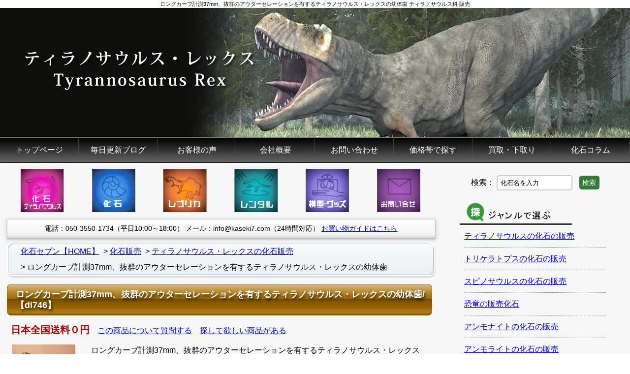

--- FILE ---
content_type: text/html
request_url: https://www.kaseki7.com/items_fossil/di/746.html
body_size: 12819
content:
<!doctype html>
<!--[if lt IE 7]> <html class="ie6 oldie"> <![endif]-->
<!--[if IE 7]>    <html class="ie7 oldie"> <![endif]-->
<!--[if IE 8]>    <html class="ie8 oldie"> <![endif]-->
<!--[if gt IE 8]><!-->
<html lang="ja"><!-- InstanceBegin template="/Templates/fossil.dwt" codeOutsideHTMLIsLocked="false" -->
<head>
<!-- Google tag (gtag.js) -->
<script async src="https://www.googletagmanager.com/gtag/js?id=G-DT2HLG4LJG"></script>
<script>
  window.dataLayer = window.dataLayer || [];
  function gtag(){dataLayer.push(arguments);}
  gtag('js', new Date());

  gtag('config', 'G-DT2HLG4LJG');
</script>
<meta charset="utf-8">
<meta name="viewport" content="width=device-width, initial-scale=1">
<!-- InstanceBeginEditable name="doctitle" -->
<title>ロングカーブ計測37mm、抜群のアウターセレーションを有するティラノサウルス・レックスの幼体歯 ティラノサウルス科 販売</title>
<meta name="keywords" content="ロングカーブ計測37mm、抜群のアウターセレーションを有するティラノサウルス・レックスの幼体歯,ティラノサウルス科,販売" />
<meta name="description" content="「ロングカーブ計測37mm、抜群のアウターセレーションを有するティラノサウルス・レックスの幼体歯」を販売しています。" />
<meta property="og:image" content="https://www.kaseki7.com/member/img/1409994260_1.webp" />
<!-- InstanceEndEditable -->
<link rel="stylesheet" type="text/css" href="/response_new/css/reset.css">
<link rel="stylesheet" type="text/css" href="/response_new/css/common.css">
<link rel="stylesheet" type="text/css" href="/response_new/css/midashi.css">
<link rel="stylesheet" type="text/css" href="/response_new/css/global_menu.css">
<link rel="stylesheet" type="text/css" href="/response_new/css/table.css">
<link rel="stylesheet" type="text/css" href="/response_new/css/list.css">
<link rel="stylesheet" type="text/css" href="/response_new/css/grade.css">
<!-- InstanceBeginEditable name="head" -->
<link rel="stylesheet" type="text/css" href="/response_new/css/pankuzu.css">
<link rel="stylesheet" type="text/css" href="/response_new/css/shouhin3.css">
<link rel="stylesheet" type="text/css" href="/response_new/css/voice.css">
<script type="application/ld+json">
{
  "@context": "http://schema.org/",
  "@type": "Product",
  "url": "https://www.kaseki7.com/items_fossil/di/746.html",
  "name": "ロングカーブ計測37mm、抜群のアウターセレーションを有するティラノサウルス・レックスの幼体歯",
  "image": [
		"/member/img/1409994260_1.jpg",
"/member/img/1409994260_2.jpg",
"/member/img/1409994260_3.jpg",
"/member/img/1409994260_4.jpg",
"/member/img/1409994260_5.jpg",
"/member/img/1409994260_6.jpg",
"/member/img/1409994260_7.jpg",
"/member/img/1409994260_8.jpg",
"/member/img/1409994260_9.jpg",
"/member/img/1409994260_10.jpg",
"/member/img/1409994260_11.jpg"

   ],
   "brand": {
    "@type": "Brand",
    "name": "kaseki7"
  },
  "offers": {
   "@type": "Offer",
   "priceCurrency": "JPY",
   "price": "98000",
   "itemCondition": "http://schema.org/NewCondition",
   "availability": "https://schema.org/OutOfStock",
   "seller": {
      "@type": "Organization",
      "name": "kaseki7"
    }
  },
  "description":"ロングカーブ計測37mm、抜群のアウターセレーションを有するティラノサウルス・レックスの幼体歯。自然物ゆえ一点物です。産地はアメリカ・ヘルクリーク累層です。こちらはすでに売却済みです。",
  "id": "di746", 
  "sku": "di746"
}
</script>
<!-- InstanceEndEditable -->
</head>
<body>
<div id="h1_wrapper">
  <div class="gridContainer clearfix">
    <div id="h1_space">
      <h1><!-- InstanceBeginEditable name="h1" -->ロングカーブ計測37mm、抜群のアウターセレーションを有するティラノサウルス・レックスの幼体歯 ティラノサウルス科 販売<!-- InstanceEndEditable --></h1>
    </div>
    <!--end_h1_space--> 
  </div>
  <!--end_gridContainer clearfix--> 
</div>
<!--end_h1_wrapper-->

<div id="header">
  <div class="gridContainer clearfix">
    <div id="head_banner" class="grade_black">
      <div id="index_r2_c1"><img src="/temp_n/image/topbanner/header_trex.webp" width="1280" height="263" style="max-width:1280px;width:100%;height:auto;aspect-ratio:1280/263" alt="画像"></div>
    </div>
    <!--end_head_banner-->
    <div id="global_menu_accordion">
      <input type="checkbox" name="spBtn" id ="spBtn">
      <label for="spBtn" id="spBtnLbl">
      <div id="bar_box">
        <div id="bar1"></div><div id="bar2"></div><div id="bar3"></div>
      </div>
      </label>
      <ul id="MenuBar1" class="MenuBarHorizontal">
        <li><a href="/">トップページ</a> </li>
        <li><a href="/blog" class="MenuBarItemSubmenu">毎日更新ブログ</a></li>
        <li><a href="/voice.html">お客様の声</a></li>
        <li><a href="/company.html" class="MenuBarItemSubmenu">会社概要</a>
          <ul>
            <li><a href="/navi/index.html">初めての方に</a></li>
            <li><a href="/guide.html">お買い物ガイド</a></li>
            <li><a href="/navi/highgradepack.html">発送・梱包</a></li>
            <li><a href="/wrap.html">ラッピングサービス</a></li>
            <li><a href="/tokutei.html">特定商取引法</a></li>
            <li><a href="/invoice.html">インボイス登録番号</a></li>
          </ul>
        </li>
        <li><a href="/cgi_inquiry/02.html" class="MenuBarItemSubmenu">お問い合わせ</a>
          <ul>
            <li><a href="/cart/mart.cgi" target="_blank" rel="noopener">買い物カゴの中を見る</a></li>
          </ul>
        </li>
        <li><a href="/items_fossil/price_u10k.html">価格帯で探す</a>
          <ul>
            <li><a href="/items_fossil/price_u10k.html">１万円以下</a></li>
            <li><a href="/items_fossil/price_u30k.html">１から３万円以下</a></li>
            <li><a href="/items_fossil/price_u50k.html">３から５万円以下</a></li>
            <li><a href="/items_fossil/price_u100k.html">５から１０万円以下</a></li>
            <li><a href="/items_fossil/price_o100k.html">１０万円以上</a></li>
            <li><a href="/items_fossil/price_inquery.html">価格問い合せ</a></li>
            <li><a href="/items_fossil/nego.html">価格を相談できる商品</a></li>
          </ul>
        </li>
        <li><a href="/shitadori_na.html">買取・下取り</a> </li>
        <li><a href="/z_column/index.html" class="MenuBarItemSubmenu">化石コラム</a>
          <ul>
            <li><a href="http://www.kaseki7.info" target="_blank" rel="noopener">古生物なんでも塾</a></li>
            <li><a href="http://www.dd-lib.net" target="_blank" rel="noopener">恐竜図鑑</a></li>
          </ul>
        </li>
      </ul>
    </div>
    <!--global_menu_accordion--> 
  </div>
  <!--end_gridContainer clearfix--> 
</div>
<!--header-->

<div id="under_middle" class="grade_silver_03">
<div class="gridContainer clearfix">
    <div id="middle" class="grade_silver_02">
      <div id="main_contents">
        <div class="box grade_silver_02">
          <div id="buttons"> <a href="/cgi_trex/index.html"><img src="/response/img/b1.webp" width="88" height="88" style="max-width:88px;width:100%;height:auto;aspect-ratio:88/88" alt="化石ティラノサウルス"></a> <a href="/items_fossil/index.html"><img src="/response/img/b2.webp" width="88" height="88" style="max-width:88px;width:100%;height:auto;aspect-ratio:88/88" alt="化石" ></a> <a href="/items_fossil/re/index.html"><img src="/response/img/b3.webp" width="89" height="88" style="max-width:89px;width:100%;height:auto;aspect-ratio:89/88" alt="レプリカ" id="89"></a> <a href="https://www.kaseki7-power.com/" target="_blank" rel="noopener"><img src="/response/img/b4.webp" width="89" height="88" style="max-width:89px;width:100%;height:auto;aspect-ratio:89/88" alt="恐竜　レンタル"></a> <a href="/items_fossil/goods/index.html"><img src="/response/img/b5.webp" width="88" height="88" style="max-width:88px;width:100%;height:auto;aspect-ratio:88/88" alt="模型・グッズ" ></a> <a href="/cgi_inquiry/02.html"><img src="/response/img/b6.webp" width="88" height="88" style="max-width:88px;width:100%;height:auto;aspect-ratio:88/88" alt="お問い合わせ" class="lastone" ></a> </div>
          <!--end_buttons-->
          <div id="tel_mail" class="grade_silver grade_ds">
              <span class="tel">電話：050-3550-1734（平日10:00～18:00）</span>
              <span class="mail">メール：info@kaseki7.com（24時間対応）</span>
              <span class="guide"><a href="/guide.html">お買い物ガイドはこちら</a></span>
          </div>
          <div id="contents">
            <div class="contents_wrapper">
              <form name="search" class="search_form_sp" method="post" action="/shouhin/search.cgi">
				<label for="inputword1">検索：</label>
                <input type="text" name="word" class="word" id="inputword1" value="化石名を入力" onFocus='this.value="";'>
                <input type="submit" name="mode" class="mode" value="検索" id="search_word1">
                <label for="search_word1" class="labelSearchButton">検索</label>
              </form>
              <!-- InstanceBeginEditable name="dino_contents" -->
              <div id="pankuzu"><ul itemscope itemtype="https://schema.org/BreadcrumbList">
			<li itemprop="itemListElement" itemscope itemtype="https://schema.org/ListItem">
			<a href="/" itemprop="item">
			<span itemprop="name">化石セブン【HOME】</span>
			</a>
			<meta itemprop="position" content="1" />
			</li>

			<li itemprop="itemListElement" itemscope itemtype="https://schema.org/ListItem">
			<a href="/items_fossil/index.html" itemprop="item">
			<span itemprop="name">化石販売</span>
			</a>
			<meta itemprop="position" content="2" />
			</li>

			<li itemprop="itemListElement" itemscope itemtype="https://schema.org/ListItem">
			<a href="/cgi_trex/index.html" itemprop="item">
<span itemprop="name">ティラノサウルス・レックスの化石販売</span>
</a>
			<meta itemprop="position" content="3" />
			</li>

		<li itemprop="itemListElement" itemscope itemtype="https://schema.org/ListItem">
		<span itemprop="name">ロングカーブ計測37mm、抜群のアウターセレーションを有するティラノサウルス・レックスの幼体歯</span>
		<meta itemprop="position" content="4" />
		</li>
		</ul></div>
              

<div class="item_inst_box">
  <h2 itemprop="name">ロングカーブ計測37mm、抜群のアウターセレーションを有するティラノサウルス・レックスの幼体歯/【di746】</h2>
  <div class="info_line">
    <p><strong>日本全国送料０円</strong>　<a href="/cgi_inquiry/02.html" target="_blank">この商品について質問する</a>　<a href="/cgi_search/01.html">探して欲しい商品がある</a></p>
  </div><!--end_info_line-->

  <div class="image_inst">
    <div class="thumbnail">
          <img src="/member/img/1409994260_s2.webp" width="150" height="196" style="max-width:150px;width:100%;height:auto;aspect-ratio:150/196" alt="" class="item_sumnail">
    </div><!--thumbnail-->
	
    <div class="my_inst">
          <p>ロングカーブ計測37mm、抜群のアウターセレーションを有するティラノサウルス・レックスの幼体歯/中生代白亜紀（1億3500万 -- 6600万年前）【di746】</p>
          <p><a href="/navi/creditcard_bonus_payment.html"><img src="/temp_n/image/pricezone/index_r6_c6.gif" width="550" height="37" style="max-width:550px;width:100%;height:auto;aspect-ratio:550/37" alt="クレジットカードのボーナス払いが可能に。"></a></p>
    </div><!--my_inst-->
  </div><!--image_inst-->

  <div class="price_etc"><p><strong>SOLD OUT 売却済み</strong>　|　<a href="/s" target="_blank">スマホ向けサイトのトップページはこちら</a></p></div>
  <div class="sanper">この商品は売却済みとなりました。</div>
</div><!--item_inst_box-->
 
              <div class="picture_zone grade_silver_02">
				<div class="pics grade_brown grade_ds" style="text-align:center;">
					<img src="/member/img/1409994260_1.webp" width="550" height="719" style="max-width:550px;width:100%;height:auto;aspect-ratio:550/719" alt="ロングカーブ計測37mm、抜群のアウターセレーションを有するティラノサウルス・レックスの幼体歯（その1）">
					<p class="grade_silver_04">ティラノサウルス・レックスの幼体の歯化石のご紹介です。ロングカーブ計測で37mm。</p>
				</div>
				
				<div class="pics grade_brown grade_ds" style="text-align:center;">
					<img src="/member/img/1409994260_2.webp" width="550" height="659" style="max-width:550px;width:100%;height:auto;aspect-ratio:550/659" alt="ロングカーブ計測37mm、抜群のアウターセレーションを有するティラノサウルス・レックスの幼体歯（その2）">
					<p class="grade_silver_04">裏面は若干色合いが変わります。</p>
				</div>
				
				<div class="pics grade_brown grade_ds" style="text-align:center;">
					<img src="/member/img/1409994260_3.webp" width="550" height="392" style="max-width:550px;width:100%;height:auto;aspect-ratio:550/392" alt="ロングカーブ計測37mm、抜群のアウターセレーションを有するティラノサウルス・レックスの幼体歯（その3）">
					<p class="grade_silver_04">アウターカーブには美しいセレーションが！！</p>
				</div>
				
				<div class="pics grade_brown grade_ds" style="text-align:center;">
					<img src="/member/img/1409994260_4.webp" width="550" height="422" style="max-width:550px;width:100%;height:auto;aspect-ratio:550/422" alt="ロングカーブ計測37mm、抜群のアウターセレーションを有するティラノサウルス・レックスの幼体歯（その4）">
					<p class="grade_silver_04">根元にかけて自然とセレーションが消えていきます。これは摩耗して消滅したのではなく、本来の構造です。</p>
				</div>
				
				<div class="pics grade_brown grade_ds" style="text-align:center;">
					<img src="/member/img/1409994260_5.webp" width="550" height="376" style="max-width:550px;width:100%;height:auto;aspect-ratio:550/376" alt="ロングカーブ計測37mm、抜群のアウターセレーションを有するティラノサウルス・レックスの幼体歯（その5）">
					<p class="grade_silver_04">ロングカーブ37mmは思ったより大きく感じることでしょう。</p>
				</div>
				
				<div class="pics grade_brown grade_ds" style="text-align:center;">
					<img src="/member/img/1409994260_6.webp" width="550" height="371" style="max-width:550px;width:100%;height:auto;aspect-ratio:550/371" alt="ロングカーブ計測37mm、抜群のアウターセレーションを有するティラノサウルス・レックスの幼体歯（その6）">
					<p class="grade_silver_04">トップからやや下にエナメル質の剥げがありますが、概ね、素晴らしいエナメルを有しています。</p>
				</div>
				
				<div class="pics grade_brown grade_ds" style="text-align:center;">
					<img src="/member/img/1409994260_7.webp" width="550" height="377" style="max-width:550px;width:100%;height:auto;aspect-ratio:550/377" alt="ロングカーブ計測37mm、抜群のアウターセレーションを有するティラノサウルス・レックスの幼体歯（その7）">
					<p class="grade_silver_04">黒から茶に近い色。</p>
				</div>
				
				<div class="pics grade_brown grade_ds" style="text-align:center;">
					<img src="/member/img/1409994260_8.webp" width="550" height="373" style="max-width:550px;width:100%;height:auto;aspect-ratio:550/373" alt="ロングカーブ計測37mm、抜群のアウターセレーションを有するティラノサウルス・レックスの幼体歯（その8）">
					<p class="grade_silver_04">根元からトップの曲線に沿うように、エナメル質のパターンが流れていきます。</p>
				</div>
				
				<div class="pics grade_brown grade_ds" style="text-align:center;">
					<img src="/member/img/1409994260_9.webp" width="550" height="443" style="max-width:550px;width:100%;height:auto;aspect-ratio:550/443" alt="ロングカーブ計測37mm、抜群のアウターセレーションを有するティラノサウルス・レックスの幼体歯（その9）">
					<p class="grade_silver_04">アウターセレーションの見事なこと！</p>
				</div>
				
				<div class="pics grade_brown grade_ds" style="text-align:center;">
					<img src="/member/img/1409994260_10.webp" width="550" height="409" style="max-width:550px;width:100%;height:auto;aspect-ratio:550/409" alt="ロングカーブ計測37mm、抜群のアウターセレーションを有するティラノサウルス・レックスの幼体歯（その10）">
					<p class="grade_silver_04">しっかりとした厚み。迫力あります。年輪のような構造が確認できます。本来の構造です。</p>
				</div>
				
				<div class="pics grade_brown grade_ds" style="text-align:center;">
					<img src="/member/img/1409994260_11.webp" width="550" height="397" style="max-width:550px;width:100%;height:auto;aspect-ratio:550/397" alt="ロングカーブ計測37mm、抜群のアウターセレーションを有するティラノサウルス・レックスの幼体歯（その11）">
					<p class="grade_silver_04">ロングカーブ計測37mmのティラノサウルス・レックスの幼体の歯化石です。</p>
				</div>
				
				<div class="pics grade_brown grade_ds" style="text-align:center;">
					<img src="https://www.kaseki7.com/kanri/images_deco/cnnuzdwrpoqmpqccizks/pic.JPG" width="550" height="443" style="max-width:550px;width:100%;height:auto;aspect-ratio:550/443" alt="ネームカード">
				</div>
				<div class="pics grade_brown grade_ds" style="text-align:center;">
					<img src="https://www.kaseki7.com/kanri/images_deco/rpzuxtjdzwbznwoixvmd/pic.JPG" width="550" height="550" style="max-width:550px;width:100%;height:auto;aspect-ratio:550/550" alt="小ケース">
				</div>
				<div class="pics grade_brown grade_ds" style="text-align:center;">
					<img src="https://www.kaseki7.com/kanri/images_deco/eupbvwpxdcheblumyntx/pic.JPG" width="550" height="491" style="max-width:550px;width:100%;height:auto;aspect-ratio:550/491" alt="高級カード">
				</div></div> 
               
              <h2>商品スペック</h2>
	<table class="coder">
	<tr>
	<th>商品ID</th>
	<td>di746</td>
	</tr>
	<tr>
	<th>年代</th>
<td>中生代白亜紀（1億3500万 -- 6600万年前）</td>
</tr>

	<tr>
	<th>学名</th>
	<td>ロングカーブ計測37mm、抜群のアウターセレーションを有するティラノサウルス・レックスの幼体歯</td>
	</tr>
	<tr>
	<th>産地</th>
	<td><a href="/z_column/a.html" target="_blank">アメリカ・ヘルクリーク累層</a></td>
	</tr>
	<tr>
	<th>サイズ</th>
	<td>カーブ計測3.7ｃｍ</td>
	</tr>
	<tr>
	<th>商品解説</th>
	<td>ロングカーブ計測37mm、抜群のアウターセレーションを有するティラノサウルス・レックスの幼体歯</td>
	</tr>
	</table>
	<p><img class="image_era" src="/img/png/nendai/hakuaki.webp" alt="地質年代"></p>
	<p><a href="/identification.html?q=Pwc">弊社で販売している標本の種名の同定について</a></p>
	 
              
			<div id="customer_voice">
				<h2>この商品を購入されたお客様のお声</h2>
				
				<div class="voiceUnit" style="margin:1em;border-bottom-width: 1px;border-bottom-style: solid;border-bottom-color: #DDD;">
					<div style="margin-bottom:1em;font-size:17px;font-weight:bold;">初めて化石セブンさんで化石を購入しましたが、大変満足しており、今後も利用したいと思います。</div>
					<p style="margin-left:1em;">初めて化石セブンさんで化石を購入しましたが、大変満足しており、今後も利用したいと思います。当初全く別の化石を購入しようかと迷っていたのですが、化石セブンさんのサイトを拝見させていただき、子供の時からの憧れであったティラノサウルスの化石を見つけて、どうしても欲しくなりました。小さいながらも憧れのティラノサウルスの化石を手に入れることができ良い買い物が出来たと思いますし、今後も気に入った物があれば購入したいと思います。何より化石セブンさんの丁寧な梱包や迅速な配送手続きに関して信頼出来る会社であると分かり、地方に住んでいる私にとって大変有難い会社だと感じました。</p>
					
					<p style="text-align:right;">三重県／男性</p>
				</div>
			
			</div>
		
              
		<div id="unchiku">
			<h2>ティラノサウルスとは？</h2>
			<h3>白亜紀の暴君、最強の恐竜、ティラノサウルスの知られざる秘密 </h3><p>1990年に発見された通称スーが最大の化石骨格で体長１３ｍ、推定体重は６ｔです。これはアフリカ象の中でもスーパーヘビー級の固体と同等かそれ以上の体重です。</p><h3>異様に大きく、巨大な頭部骨格</h3><p>最強の恐竜といわれるティラノサウルスは、体から比べても相当に頭部骨格が大きいことが分かっています。太くて長い歯、頑丈で大きなアゴを使い、獲物の肉を食いちぎり、噛み砕くように進化したのでしょう。これは他の獣脚類であるスピノサウルス、アロサウルス、アルバートサウルス、ディロング、タルボサウルス等と比べても、言えることです。</p><h3>異様に小さい前肢</h3><p>体はがっちりと巨大で、それにふさわしい後肢とかぎ爪を持っていましたが、それに比べて前肢は極端に小さいことで有名です。前肢は基本的に仮に使用していなかったのかもしれません。前肢の用途についてはさまざまな説があります。面白い説としては起き上がるときに補助的に使用した、というものがあります。</p><h3>巨体を支える合理的な肢先の構造</h3><p>１ｍ近く巨大な足の甲から爪にかけての構造は非常に合理的に出来ており、６ｔにも及ぶ現生の巨像をはるかに超える体重をしっかりと受け止めることができました。研究者によれば、この肢の甲に構造には体重を支える特別な構造をしていたことが分かっています。</p><p>巨大な後肢は、他の獣脚類の中でも最も比率が大きいことが分かっています。巨大な頭と巨大な肢で特徴付けられるのがティラノサウルスであるといえます。</p><p><img src="/img_items/fossil/di/common06.webp" width="425" height="318" style="max-width:425px;width:100%;height:auto;aspect-ratio:425/318" alt="ティラノサウルス化石をお探しなら化石セブン"></p><h3>ティラノサウルスの眼</h3><p>ティラノサウルスの眼は現生の肉食動物のライオンやトラと同様、前方を見据える形についていました。これはティラノサウルスは外敵が少ないハンターであったことをあらわしています。草食動物のように常に周りからの攻撃に配慮する必要がある動物の眼は左右が離れて付いています。</p><h3>ティラノサウルスの嗅覚</h3><p>ティラノサウルスの嗅覚は非常に発達していたと考えられています。わずかな血のにおいも見逃さなないハンターの鼻です。</p><p><img src="/img/top/188.webp" width="450" height="301" style="max-width:450px;width:100%;height:auto;aspect-ratio:450/301" alt="ティラノサウルス、全身骨格"></p><p>  <em>画像「tyrannosaurus」『フリー百科事典ウィキペディア日本語版』。URL:http://ja.wikipedia.or</em>g</p><p>シカゴのフィールド博物館</p><h3>ティラノサウルスの歯</h3><p>ティラノサウルスの歯は非常に太く長いのが特徴です。他の獣脚類に比べてもその特徴は明確で、切り裂くというよりは噛み砕くのに適していました。歯根（歯額の中に埋まっている部分）も非常に長かったという事実がよりこの特性を裏付けています。歯茎より上、つまり見えている部分が７－８ｃｍにも関わらず、歯茎に埋まっている部分が２２－２３ｃｍという化石が実際に発見されています。</p><h3>ティラノサウルスには羽毛があった？</h3><p>一部の研究者によれば、ティラノサウルスは羽毛で覆われていた、という説があります。寒暖の激しい期間を乗り切るために、体を温めるために羽を持っていたというのです。また、他の説では子供のころに羽毛があったとしても、大人になれば体温が高くなることが考えられ、完全になくなっていたのではないか、というものがあります。そもそも、この羽毛論の発端は、同じ獣脚類であるコエロフィシスやディロングの羽毛の痕跡付き化石が発見されたことにあります。コエロフィシスやディロング（ファイナルファンタジーのチョコボにそっくり）はかなり小さい恐竜であることから体温を失いやすく、羽毛をまとっていたのかもしれません。そうであれば少なくともティラノサウルスの子供には羽毛が存在した可能性はあります。</p><h3>ティラノサウルスの寿命は何歳？</h3><p>前述の巨大化石、「ス－」を調べると、年齢は28歳であることが分かりました（骨の状態で判断が可能）。また、化石を詳しく調べると、かなり痛んだ骨であることが分かり、寿命が近いのではないかと考えられました。従いまして、ティラノサウルスの寿命は30歳前後だと推測されています。ティラノサウルスは20歳くらいまで成長し、その後、徐々に老化していきました。5歳以下の若いティラノサウルスは必ずしも最強とは言えなかったようです。</p><p><img src="/img_items/fossil/di/common05.webp" width="425" height="282" style="max-width:425px;width:100%;height:auto;aspect-ratio:425/282" alt="ティラノサウルス・レックス頭部骨格"></p><h3>ティラノサウルスは脚が速い？遅い？</h3><p>ティラノサウルスはどのくらいの速度で走ることが出来たのでしょうか。一部の研究者は時速60kmで走ることができたと主張しましたが、現在では、骨や体のバランスなどから時速30kmにも満たない速度だったと考えられています。この点からトリケラトプス。エドモントサウルスのような比較的鈍足の草食恐竜を身を潜めて待ち伏せして狩をしたのではないかと考えられます（実際にトリケラトプスの化石からティラノサウルスの噛み跡が発見されています）。またワニなども狩りの対象になったと考えられています。</p><h3>ティラノサウルスの狩りは単独行動？それとも集団行動？</h3><p>ティラノサウルスと同じ北米の大型獣脚類のアルバートサウルスが大人と子供の化石が同箇所で発見されたことから、獣脚類といえど、集団で狩りをしていたことが明らかになりました。このことから、ティラノサウルスもその可能性があるのではないか、と考えられています。</p><h3> 死肉もあさった？</h3><p>ティラノサウルスの嗅覚は非常に敏感であることから、死体のにおいをかぎつけることは容易であったと考えられます。その為、死肉をあさることも決して珍しくなかったでしょう。</p><h3> ティラノサウルスの起源はアジアにある</h3><p>恐竜コレクターの永遠のアイドル、ティラノサウルスにも同じタイプの仲間が世界各地に沢山いました。ここで簡単に紹介しましょう。</p><h3>我々日本人にとってうれしい？事実</h3><p>ティラノサウルス類は実はアジアから生まれました。ティラノサウルスの仲間は中生代の白亜紀になってアジアに現れました。この頃のティラノサウルスの祖先は非常に小さく、体長３ｍにも満たないものでした。彼らが当時、アジアとつながっていた北米へと渡り白亜紀後期にあの超巨大獣脚類のティラノサウルスが現れることになったのは意外と知られていません。さて、そのアジアで生まれた祖先をご紹介します。</p><p><strong>シャンシャノサウルス　体長　３ｍ　白亜紀後期　中国</strong></p><p>さてなぜシャンシャノサウルスはティラノサウルスの仲間と判明したのでしょうか。それは、ティラノサウルス類に共通の特徴が存在したからです。</p><h3>ティラノサウルス類共通の特徴</h3><p>頭部骨格の眼の後ろの部分がBの字をしている左右の鼻の骨が結合し、強固になっている</p><p>この特徴を持った恐竜が世界各地で見つかり、ティラノサウルスの仲間であると考えられています。当時世界はアフリカを除いて陸続きであったことから、アジアから北米に大きく移動していきました。移動するたびに体を大きく、白亜紀後期それも隕石衝突の直前に最も巨大化します。それが皆さんがよく知るティラノサウルス・レックスなのです。</p><div class="junjo">  <p>モンゴルアリオラムス　体長　５ｍ</p><p>タルボサウルス　体長　９ｍ</p><p>アレクトロサウルス　体長　５ｍ</p><p>北米　アウブリソドン体長　３ｍ</p><p>ダスプレトサウルス　体長１０ｍ</p><p>アルバートサウルス　１０ｍ</p><p>ゴルゴサウルス　９ｍ</p></div><p>実は日本にもティラノサウルスの仲間がいたといわれています。つまり、前述の特徴をもった恐竜の化石が発見されました。石川県白山市でただ1本の歯が発見されています。</p><h3>ティラノサウルスとスピノサウルス、いったいどっちが強いのか？</h3>                      <p><a href="/z_column/rex_spino.html"><img src="/z_column/img/rex_spino/banner.webp" width="550" height="125" style="max-width:550px;width:100%;height:auto;aspect-ratio:550/125" alt="ティラノサウルスＶＳスピノサウルス"></a></p>                      <h3>ティラノサウルス科最強の証、D型歯の秘密</h3>                      <p><a href="/z_column/d_shape.html"><img src="/z_column/img/d_shape/banner.webp" width="550" height="125" style="max-width:550px;width:100%;height:auto;aspect-ratio:550/125" alt="ティラノサウルス科のみに観察されるD型歯とは？"></a></p>                      <h3>ティラノサウルスの頭部はどれくらい大きかったの？</h3>                    <p><a href="/z_column/rexHeadHikaku.html"><br>  人間の男性と比較！あなたは大きいと感じますか？それとも・・・。</a></p><p><a href="/z_column/rexHeadHikaku.html"><img src="/img/jpg/rexHead.webp" width="550" height="100" style="max-width:550px;width:100%;height:auto;aspect-ratio:550/100" alt="ティラノサウルスの頭はどれだけでかい？検証！"></a></p><h3>ティラノサウルス科最強の系譜</h3><p><a href="/z_column/tyrannosauride.html"><img src="/z_column/img/tyrannosauride/banner.webp" width="550" height="125" style="max-width:550px;width:100%;height:auto;aspect-ratio:550/125" alt="ティラノサウス科最強の系譜の秘密　バナー画像"></a></p>
		</div>
		
              <!-- InstanceEndEditable --></div>
            <!--end_contents_wrapper--> 
          </div>
        </div>
        <!--end_box--> 
      </div>
      <!--end_main_contents-->
      
      <div id="side_menu">
        <div class="side_menu_wrapper">
          <div class="info_text dt">
            <form name="search" class="search_form_dt" method="post" action="/shouhin/search.cgi">
				<label for="inputword2">検索：</label>
                <input type="text" name="word" class="word" id="inputword2" value="化石名を入力" onFocus='this.value="";'>
                <input type="submit" name="mode" class="mode" value="検索" id="search_word2">
                <label for="search_word2" class="labelSearchButton">検索</label>
            </form>
          </div>
          <div class="info_text">
            <h3><img src="/response/img/junle.webp" width="228" height="46" style="max-width:228px;width:100%;height:auto;aspect-ratio:228/46" alt="ジャンルで選ぶ"></h3>
            <p><a href="/cgi_trex/index.html">ティラノサウルスの化石の販売</a></p>
            <p><a href="/cgi_tri/index.html">トリケラトプスの化石の販売</a></p>
                        <p><a href="/items_fossil/din/Spinosaurus.html">スピノサウルスの化石の販売</a></p><p><a href="/items_fossil/di/index.html">恐竜の販売化石</a></p>
            <p><a href="/items_fossil/an/index.html">アンモナイトの化石の販売</a></p>
            <p><a href="/items_fossil/al/index.html">アンモライトの化石の販売</a></p>
            <p><a href="/items_fossil/tr/index.html">三葉虫の化石の販売</a></p>
            <p><a href="/items_fossil/sea_monsters.html">海のモンスターの化石の販売</a></p>
            <p><a href="/items_fossil/shn/megalodon.html">メガロドンの歯の化石の販売</a></p>
            <p><a href="/sysonsale_fish.html">魚の化石の販売</a></p>
            <p><a href="/items_fossil/ot/index.html">その他の化石の販売</a></p>
            <p><a href="/items_mineral/index.html">鉱物の販売</a></p>
            <p><a href="/items_meteorite/index.html">隕石の販売</a></p>
            <p><a href="/items_fossil/goods/index.html">教育用化石・グッズ・プレゼントの販売</a></p>
            <p><a href="/items_fossil/re/index.html">精巧レプリカの販売</a></p>
            <p><a href="/items_fossil/index.html">販売している化石・商品を全部見る</a></p>
          </div>
          <!--end_info_text-->
          
          <div class="info_text">
            <h3><img src="/response/img/new_info.webp" width="228" height="47" style="max-width:228px;width:100%;height:auto;aspect-ratio:228/47" alt="最新情報"></h3>
				<p><a href="/blog">ブログ</a></p>
          </div>
          <!--end_info_text-->
          
          <div class="info_text">
            <h3><img src="/response/img/c_voice.webp" width="228" height="49" style="max-width:228px;width:100%;height:auto;aspect-ratio:228/49" alt="お客様の声"></h3>
            <p><a href="/voice.html">最新のお客様の声はこちら</a></p>
            <p><a href="/voice_2.html">お客様の声ページ２</a></p>
            <p><a href="/voice_3.html">お客様の声ページ３</a></p>
            <p><a href="/voice_4.html">お客様の声ページ４</a></p>
            <p><a href="/voice_5.html">お客様の声ページ５</a></p>
          </div>
          <!--end_info_text-->
          
          <div class="notable_box">
            <div class="box blackbox">
              <div class="box_title grade_black_02">注目のコンテンツ</div>
              <a href="/items_fossil/re/index.html"><img src="/img/gif/replica.webp" width="160" height="70" style="max-width:160px;width:100%;height:auto;aspect-ratio:160/70" alt="精巧レプリカ販売"></a><br>
              <a href="/items_fossil/ed/index.html"><img src="/img/gif/figure.webp" width="160" height="70" style="max-width:160px;width:100%;height:auto;aspect-ratio:160/70" alt="恐竜のフィギュア"></a><br>
              <a href="/items_fossil/ed/001.html"><img src="/img/gif/entrance.webp" width="160" height="70" style="max-width:160px;width:100%;height:auto;aspect-ratio:160/70" alt="プレゼントにおすすめ！化石15個セット"></a><br>
              <a href="/s" target="_blank" rel="noopener"><img src="/img/jpg/smp.webp" width="160" height="64" style="max-width:160px;width:100%;height:auto;aspect-ratio:160/64" alt="化石セブンのスマートフォンサイト"></a><br>
              <a href="/blog"><img src="/img/jpg/newBanner.webp" width="160" height="64" style="max-width:160px;width:100%;height:auto;aspect-ratio:160/64" alt="化石セブンの最新情報はこちらから"></a><br>
              <a href="/sysonsale_meteorite.html"><img src="/img/gif/inseki.webp" width="160" height="70" style="max-width:160px;width:100%;height:auto;aspect-ratio:160/70" alt="隕石販売"></a><br>
              <a href="/sysonsale_rainbow.html"><img src="/img/gif/london.webp" width="160" height="70" style="max-width:160px;width:100%;height:auto;aspect-ratio:160/70" alt="イギリス産虹色アンモナイトを"></a><br>
              <a href="/sysonsale_trilobite.html"><img src="/img/jpg/_2011_tri_mini_banner.webp" width="160" height="70" style="max-width:160px;width:100%;height:auto;aspect-ratio:160/70" alt="一級品三葉虫"></a><br>
              <a href="/items_fossil/nego.html"><img src="/img/jpg/nego/nego160.webp" width="160" height="67" style="max-width:160px;width:100%;height:auto;aspect-ratio:160/67" alt="交渉可能商品"></a><br>
              <a href="/wrap.html"><img src="/img/jpg/wrap/miniBanner.webp" width="160" height="70" style="max-width:160px;width:100%;height:auto;aspect-ratio:160/70" alt="無料ラッピング"></a><br>
              <a href="/amberbible/index.html" target="_blank" rel="noopener"><img src="/img/jpg/mini_amber.webp" width="160" height="70" style="max-width:160px;width:100%;height:auto;aspect-ratio:160/70" alt="10分で分かるコレクターのための琥珀バイブル"></a><br>
              <a href="/shitadori_na.html"><img src="/img/jpg/shitadori160.webp" width="160" height="70" style="max-width:160px;width:100%;height:auto;aspect-ratio:160/70" alt="買取り・下取りで化石を安くゲットしよう！！"></a> </div>
          </div>
          <div class="info_text">
            <h3><img src="/response/img/mm.webp" width="228" height="46" style="max-width:228px;width:100%;height:auto;aspect-ratio:228/46" alt="お得なメルマガ"></h3>
            <p><a href="/magazine.html">毎週お届け、お得なメルマガに登録</a></p>
            <p><a href="/00archive/index.html">過去のメルマガの内容を見る</a></p>
          </div>
          <!--end_info_text-->
          
          <div class="info_text">
            <h3><img src="/response/img/company.webp" width="228" height="49" style="max-width:228px;width:100%;height:auto;aspect-ratio:228/49" alt="会社概要"></h3>
            <p><a href="/voice.html">お客様の声、更新中！</a></p>
            <p><a href="/z_column/index.html">化石・恐竜関連コラム、更新中！</a></p>
            <p><a href="/navi/highgradepack.html">化石販売店ならではの梱包のこだわり</a></p>
            <p><a href="/navi/kodawari.html">化石販売店としてのこだわり</a></p>
            <p><a href="/company.html">会社概要</a></p>
          </div>
          <!--end_info_text-->
          
          <div class="notable_box">
            <div class="box blackbox">
              <div class="box_title grade_black_02">注目のコンテンツ</div>
              <div id="leftbanner2"><img src="/img/gif/wakaba03.webp" width="160" height="70" style="max-width:160px;width:100%;height:auto;aspect-ratio:160/70" alt="化石セブン"><br>
                <a href="/tell.html"><img src="/img_new/temp/016.webp" width="160" height="70" style="max-width:160px;width:100%;height:auto;aspect-ratio:160/70" alt="化石のプレミアム情報"></a><br>
                <a href="https://www.kaseki7-power.com/" target="_blank" rel="noopener"><img src="/img_new/temp/018.webp" width="160" height="70" style="max-width:160px;width:100%;height:auto;aspect-ratio:160/70" alt="恐竜　化石　イベント　レンタル"></a><br>
                <a href="/cgi/event.html"><img src="/img_new/temp/017.webp" width="160" height="120" style="max-width:160px;width:100%;height:auto;aspect-ratio:160/120" alt="3d 恐竜"></a><br>
                <a href="/items_fossil/ed/index.html"><img src="/img/gif/entrance.webp" width="160" height="70" style="max-width:160px;width:100%;height:auto;aspect-ratio:160/70" alt="教育用 化石 セット"></a><br>
                <a href="/wrap.html"><img src="/img/jpg/wrap/miniBanner.webp" width="160" height="70" style="max-width:160px;width:100%;height:auto;aspect-ratio:160/70" alt="化石 プレゼント"></a><br>
                <a href="/z_column/preserve.html"><img src="/z_column/img/preserve/banner_mini.webp" width="160" height="70" style="max-width:160px;width:100%;height:auto;aspect-ratio:160/70" alt="化石の保存方法"></a><br>
                <a href="/keyword_age/index1.html"><img src="/img_new/temp/003.webp" width="160" height="70" style="max-width:160px;width:100%;height:auto;aspect-ratio:160/70" alt="地球史年代表"></a><br>
                <a href="/z_column/index.html"><img src="/img_new/temp/011.webp" width="160" height="70" style="max-width:160px;width:100%;height:auto;aspect-ratio:160/70" alt="化石　発掘"></a><br>
                <a href="/cgi/trouble/index.html"><img src="/img_new/temp/001.webp" width="160" height="70" style="max-width:160px;width:100%;height:auto;aspect-ratio:160/70" alt="メールについて"></a><br>
                <a href="/true.html"><img src="/img/jpg/rare02.webp" width="160" height="70" style="max-width:160px;width:100%;height:auto;aspect-ratio:160/70" alt="フェイク 化石"></a><br>
                <a href="/z_show/index.html"><img src="/img_new/temp/015.webp" width="160" height="70" style="max-width:160px;width:100%;height:auto;aspect-ratio:160/70" alt="化石 ミネラルショー 恐竜展"></a></div>
            </div>
          </div>
          <div class="info_text">
            <h3><img src="/response/img/service.webp" width="228" height="48" style="max-width:228px;width:100%;height:auto;aspect-ratio:228/48" alt="その他のサービス"></h3>
            <p><a href="http://www.kaseki7-power.com/" target="_blank" rel="noopener">恐竜のイベントグッズのレンタル</a></p>
            <p><a href="/cgi_inquiry/02.html">世界中から化石を探す</a></p>
            <p><a href="/academy.html">学校関係者の方へ</a></p>
            <p><a href="/cgi_oroshi/01.html">化石の卸販売</a></p>
            <p><a href="/cgi/rental/">化石のレンタル</a></p>
          </div>
          <!--end_info_text-->
          
          <div class="info_text">
            <h3><img src="/response/img/yakudachi.webp" width="228" height="46" style="max-width:228px;width:100%;height:auto;aspect-ratio:228/46" alt="お役立ち"></h3>
            <p><a href="http://www.museum-jp.com/" target="_blank" rel="noopener"><img src="/img/gif/c.webp" width="160" height="33" style="max-width:160px;width:100%;height:auto;aspect-ratio:160/33" alt="恐竜　博物館"></a> </p>
            <p><a href="http://www.dd-lib.net/" target="_blank" rel="noopener"><img src="/img/gif/c1.webp" width="160" height="33" style="max-width:160px;width:100%;height:auto;aspect-ratio:160/33" alt="恐竜　図鑑"></a> </p>
            <p><a href="http://www.kaseki7.info/" target="_blank" rel="noopener"><img src="/img/gif/c2.webp" width="160" height="33" style="max-width:160px;width:100%;height:auto;aspect-ratio:160/33" alt="恐竜・古生物なんでも塾"></a> </p>
            <p><a href="/cgi_trilobite/01.html">これが世界の三葉虫だ！</a></p>
            <p><a href="/dig.html">化石の発掘・採集・体験</a></p>
            <p><a href="/blog">化石の最新ニュース</a></p>
            <p><a href="/keyword_mu/index.html">化石の博物館</a></p>
            <p><a href="/dictionary.html">何でも百科事典</a></p>
            <p><a href="/accident.html">到着したら壊れていた！</a></p>
            <p><a href="/cgi/bookandmagazine.html">化石を楽しむ人々</a></p>
          </div>
          <!--end_info_text-->
          
          <div class="info_text">
            <h3><img src="/response/img/kaseki7.webp" width="228" height="46" style="max-width:228px;width:100%;height:auto;aspect-ratio:228/46" alt="化石セブンについて"></h3>
            <p><a href="/owner.html">スタッフ紹介</a></p>
            <p><a href="/voice.html">随時更新！お客様の声</a></p>
            <p><a href="/voice2.html">お客様の声（２０１０年以前）</a></p>
            <p><a href="/faq.html">みんなの疑問にお答え</a></p>
            <p><a href="/guide.html">お買い物ガイド</a></p>
            <p><a href="/privacy.html">プライバシーポリシー</a></p>
            <p><a href="/tokutei.html">特定商取引に関する表記</a></p>
            <p><a href="/00archive/index.html">メルマガ・アーカイブ</a></p>
            <p><a href="/oversea01.html">You can use </a><img src="/img/gif/paypal_logo2.webp" width="64" height="20" style="max-width:64px;width:100%;height:auto;aspect-ratio:64/20" alt="ペイパル（paypal）でも支払いできます" id="64"></p>
          </div>
          <!--end_info_text-->
          
          <div class="info_text">
            <h3><img src="/response/img/others.webp" width="228" height="46" style="max-width:228px;width:100%;height:auto;aspect-ratio:228/46" alt="その他"></h3>
            <p><a href="/kawasaki.html">恐竜イラストについて</a></p>
            <p><a href="/cgi/voice.html"><img src="/img/gif/postvoice.webp" width="160" height="33" style="max-width:160px;width:100%;height:auto;aspect-ratio:160/33" alt="お客様の声はこちらから投稿してください" id="160"></a></p>
          </div>
          <!--end_info_text--> 
          
        </div>
        <!--end_side_menu_wrapper--> 
      </div>
      <!--end_side_menu--> 
      
    </div>
    <!--end_middle-->
    <div id="footer_01" class="grade_ds grade_silver_02"><a href="/magazine.html"><img src="/response/img/mm_banner.webp" width="950" height="346" style="max-width:950px;width:100%;height:auto;aspect-ratio:950/346" alt="メルマガ読者限定　プレミアム市場で先行販売"></a></div>
    <div id="footer_02">
      <div class="footer02_wrapper grade_silver_02 grade_ds">
        <div class="box">
          <h3 class="grade_silver">■ 送料</h3>
          <p>店内の販売商品すべて、<strong>日本全国送料無料！</strong></p>
        </div>
        <div class="box">
          <h3 class="grade_silver">■ 配送指定</h3>
          <p>時間指定のみ可能。詳しくは注文フォームにおすすみ下さい。</p>
        </div>
        <div class="box">
          <h3 class="grade_silver">■ お支払い方法</h3>
          <p>銀行振込、代金引換、クレジットカード（一括・分割）です。<a href="/ccalc/index.cgi" target="_blank" rel="noopener">あなたの分割払いシミュレーション</a></p>
          <p><img src="/temp_n/image/index_r17_c3.webp" width="600" height="72" style="max-width:600px;width:100%;height:auto;aspect-ratio:600/72" alt="クレジットカードで分割"></p>
        </div>
        <div class="box">
          <h3 class="grade_silver">■ 配送について</h3>
          <p>発送準備が出来しだい、<strong>即日もしくは翌日発送</strong>いたします。銀行振込の場合は入金確認がとれ次第、発送いたします。発送に2日以上かかる商品に関してはご連絡いたします。商品によっては定形外郵便を使用しています。</p>
        </div>
        <div class="box">
          <h3 class="grade_silver">■ 販売品の梱包について</h3>
          <p>販売商品の形状に合わせて厳重にお包みし、最適な梱包でお届けいたします。</p>
        </div>
        <div class="box">
          <h3 class="grade_silver">■ 販売商品の返品規定について</h3>
          <p>「不良品の場合は返品を受け付けますが、それ以外の場合は返品に応じることはできません。」<a href="/guide.html#e">詳しくはこちら。</a></p>
        </div>
        <div class="box">
          <h3 class="grade_silver">■ 化石セブンのそのほかのサイト</h3>
          <p><a href="https://www.kaseki7.info/" target="_blank" rel="noopener">古生物なんでも塾</a> ｜ <a href="https://www.dd-lib.net/" target="_blank" rel="noopener">恐竜の図鑑/イラスト[写真]</a> ｜<a href="https://www.kaseki7-power.com/" target="_blank" rel="noopener">恐竜のイベントグッズのレンタル</a> ｜ <a href="/tell.html">化石のプレミアム情報はこちら</a></p>
        </div>
        <div class="box">
          <h3 class="grade_silver">■ 連絡先　：　ジュラ株式会社</h3>
          <p>〒733-0002 広島県広島市西区楠木町4-2-16-401 tel (050)3550-1734 info＠kaseki7.com</p>
        </div>
        <div class="clearfix"></div>

        <div class="curio_dealer">
        <div>運営会社 ジュラ株式会社</div>
        <div>古物商　広島県公安委員会許可　第731021200038 <img src="/temp_n/image/index_r20_c18.webp" width="74" height="33" style="max-width:74px;width:100%;height:auto;aspect-ratio:74/33" alt="化石販売の化石セブン"></div>
        <div><span>〒733-0002  広島県広島市西区楠木町4-2-16-401</span><span>tel (050)3550-1734　info＠kaseki7.com</span></div>
        
        </div><!--end curio dealer-->
      </div>
      <!--end_footer02_wrapper--> 
    </div>
    <!--end_footer02-->
    <div id="footer_03">
      <div class="footer_03_wrapper grade_silver_02 grade_ds">
        <div class="grade_silver_02">
          <p><a href="https://www.kaseki7-power.com/" target="_blank" rel="noopener">恐竜のイベント グッズのレンタル</a> ｜<a href="https://www.kaseki7-power.com/?cat=5" target="_blank" rel="noopener">3D 恐竜</a> ｜<a href="https://www.dd-lib.net/" target="_blank" rel="noopener">恐竜の図鑑/イラスト[写真]</a> ｜<a href="https://www.museum-jp.com/" target="_blank" rel="noopener">恐竜に会える博物館（関東・関西・東北・北海道・九州の科学/自然）</a>｜<a href="https://www.kaseki7.info/" target="_blank" rel="noopener">よく分かる「古生物・恐竜」なんでも塾</a></p>
        </div>
        <p><a href="/items_fossil/index.html">すべての標本 </a>｜ <a href="/items_fossil/tr/index.html">三葉虫の化石</a>｜<a href="/cgi_trex/index.html">ティラノサウルス・レックスの化石・レプリカ</a>｜<a href="/cgi_tri/index.html">トリケラトプスの化石</a>｜<a href="/items_fossil/di/index.html">その他の恐竜の化石</a>｜<a href="/items_fossil/an/index.html">アンモナイトの化石</a>｜<a href="/items_fossil/al/index.html">アンモライトの販売</a>｜<a href="/items_fossil/sea_monsters.html">海のモンスターの化石</a>｜<a href="/items_fossil/sh/index.html">サメの仲間の化石</a>｜<a href="/items_fossil/ot/index.html">その他の化石</a>｜<a href="/items_fossil/re/index.html">精巧レプリカ</a>｜<a href="/items_fossil/ed/index.html">教育用化石標本グッズ</a>｜<a href="/items_mineral/index.html">鉱物販売</a>｜<a href="/items_meteorite/index.html">隕石販売</a>｜<a href="/about.html">化石セブンについて</a>｜<a href="/company.html">会社概要</a>｜<a href="/tokutei.html">特定商取引法に関する記載</a>｜<a href="/service.html">サービス全般</a>｜<a href="/useful.html">お役立ち情報</a>｜<a href="/other.html">読み物など</a>｜<a href="/blog">最新情報・最新ニュース</a>｜<a href="/z_column/">化石・恐竜コラム</a>｜<a href="/z_column/preserve.html">化石の保存方法</a>｜<a href="/universary/index.html">記念日に化石</a>｜ <a href="/z_show/index.html">恐竜イベント情報</a> ｜ <a href="/items_fossil/nego.html">交渉可能販売商品</a> ｜ <a href="/wrap.html">販売商品のラッピング</a> ｜ <a href="/voice.html">お客様の声</a> ｜ <a href="/z_column/index.html">恐竜コラム・発掘の瞬間</a> ｜ <a href="/navi/highgradepack.html">販売商品の梱包について</a> ｜ <a href="/navi/kodawari.html">化石販売店としてのこだわり</a> ｜ <a href="/shitadori_na.html">化石の下取り</a> ｜ <a href="/navi/index_p.html">化石セブン 個人のお客様</a> ｜ <a href="/navi/index_c.html">化石セブン 法人のお客様</a> ｜ <a href="/tell.html">販売化石のプレミアム情報</a> ｜ <a href="/cgi_trilobite/01.html">三葉虫のカタログ販売・分類・種類</a> ｜<a href="/true.html">ニセモノ化石について</a> ｜<a href="/morocco.html">モロッコの市場</a> ｜<a href="/keyword_mu/index.html">日本全国の化石の博物館</a></p>
      </div>
      <!--end_footer_03_wrapper--> 
    </div>
    <!--nd_footer_03--> 
  </div>
  <!--end_gridContainer clearfix--> 
</div>
<!--end_under_middle-->
<script src="/script/mine.js"></script>

</body>
<!-- InstanceEnd --></html>


--- FILE ---
content_type: text/css
request_url: https://www.kaseki7.com/response_new/css/reset.css
body_size: -61
content:
/* A Modern CSS Reset */
 
html{
	height:100%;
} 
 
*{
	padding:0;
	margin:0;
}
div img{
	vertical-align: top;
}

ul{
	list-style: none;
}

.clearfix:after {
	content: "";
	display: block;
	clear: both;
}
 
.clearfix:before {
	content: "";
	display: block;
	clear: both;
}
 
.clearfix {
	display: block;
}

--- FILE ---
content_type: text/css
request_url: https://www.kaseki7.com/response_new/css/common.css
body_size: 3016
content:

body {
	font-family: "游ゴシック", "ＭＳ Ｐゴシック", "ヒラギノ角ゴ Pro W3", "Hiragino Kaku Gothic Pro", "メイリオ", Meiryo, Osaka, "MS PGothic", sans-serif;
}
.gridContainer {
	max-width: 1280px;
	margin-left: auto;
	margin-right: auto;
}
img {
	width: 100%;
}
#contents img {
	max-width: 800px;
}
#contents #column img {
	max-width: unset;
}
/*画像のアスペクト比に近いスペースを確保するためのコード*/
/*DOM側でmax-widthを書き換えることで制限が可能*/
.img_oowaku {
	width: 100%;
	margin-left: auto;
	margin-right: auto;
}
.img_oowaku .img_kowaku500 {
	position: relative;
	width: 100%;
	padding-bottom: 200%;
}
.img_oowaku .img_kowaku575 {
	position: relative;
	width: 100%;
	padding-bottom: 173.9%;
}
.img_oowaku .img_kowaku650 {
	position: relative;
	width: 100%;
	padding-bottom: 153.8%;
}
.img_oowaku .img_kowaku725 {
	position: relative;
	width: 100%;
	padding-bottom: 137.9%;
}
.img_oowaku .img_kowaku800 {
	position: relative;
	width: 100%;
	padding-bottom: 125.0%;
}
.img_oowaku .img_kowaku875 {
	position: relative;
	width: 100%;
	padding-bottom: 114.3%;
}
.img_oowaku .img_kowaku950 {
	position: relative;
	width: 100%;
	padding-bottom: 105.3%;
}
.img_oowaku .img_kowaku1025 {
	position: relative;
	width: 100%;
	padding-bottom: 97.6%;
}
.img_oowaku .img_kowaku1100 {
	position: relative;
	width: 100%;
	padding-bottom: 90.9%;
}
.img_oowaku .img_kowaku1175 {
	position: relative;
	width: 100%;
	padding-bottom: 85.1%;
}
.img_oowaku .img_kowaku1250 {
	position: relative;
	width: 100%;
	padding-bottom: 80.0%;
}
.img_oowaku .img_kowaku1325 {
	position: relative;
	width: 100%;
	padding-bottom: 75.5%;
}
.img_oowaku .img_kowaku1400 {
	position: relative;
	width: 100%;
	padding-bottom: 71.4%;
}
.img_oowaku .img_kowaku1475 {
	position: relative;
	width: 100%;
	padding-bottom: 67.8%;
}
.img_oowaku .img_kowaku1550 {
	position: relative;
	width: 100%;
	padding-bottom: 64.5%;
}
.img_oowaku .img_kowaku1625 {
	position: relative;
	width: 100%;
	padding-bottom: 61.5%;
}
.img_oowaku .img_kowaku1700 {
	position: relative;
	width: 100%;
	padding-bottom: 58.8%;
}
.img_oowaku .img_kowaku1775 {
	position: relative;
	width: 100%;
	padding-bottom: 56.3%;
}
.img_oowaku .img_kowaku1850 {
	position: relative;
	width: 100%;
	padding-bottom: 54.1%;
}
.img_oowaku .img_kowaku1925 {
	position: relative;
	width: 100%;
	padding-bottom: 51.9%;
}
.img_oowaku .img_kowaku2000 {
	position: relative;
	width: 100%;
	padding-bottom: 50.0%;
}
.img_oowaku .img_kowaku4000 {
	position: relative;
	width: 100%;
	padding-bottom: 25.0%;
}
.img_oowaku .img_kowaku500 img, .img_oowaku .img_kowaku575 img, .img_oowaku .img_kowaku650 img, .img_oowaku .img_kowaku725 img, .img_oowaku .img_kowaku800 img, .img_oowaku .img_kowaku875 img, .img_oowaku .img_kowaku950 img, .img_oowaku .img_kowaku1025 img, .img_oowaku .img_kowaku1100 img, .img_oowaku .img_kowaku1175 img, .img_oowaku .img_kowaku1250 img, .img_oowaku .img_kowaku1325 img, .img_oowaku .img_kowaku1400 img, .img_oowaku .img_kowaku1475 img, .img_oowaku .img_kowaku1550 img, .img_oowaku .img_kowaku1625 img, .img_oowaku .img_kowaku1700 img, .img_oowaku .img_kowaku1775 img, .img_oowaku .img_kowaku1850 img, .img_oowaku .img_kowaku1925 img, .img_oowaku .img_kowaku2000 img, .img_oowaku .img_kowaku4000 img {
	position: absolute;
	left: 0;
	top: 0;
	width: 100%;
	height: 100%;
	object-fit: contain;
}
p {
	font-size: 13px;
	line-height: 32px;
}
#contents p {
	margin-bottom: 1em;
}
/*pタグのなかにあるimgタグは中央揃え*/
p img {
	display: block;
	margin: auto;
}
a:visited {
	color: #7E5300;
}
/*h1タグ*/
#h1_wrapper h1 {
	font-size: 11px;
	font-weight: normal;
	text-align: center;
}
/*ヘッダーとグロナビの背景を横いっぱいまで黒にする*/
#header {
	display: block;
	background-color: #000;
	position: relative; /*グロナビのボタンの基点*/
}
#header #head_banner img {
	height: 263px;
	width: 100%;
	max-width: 1280px;
	object-fit: cover;
}
/*グロナビは別のCSSにて。*/

/*メインコンテンツ、サイドメニュー、フッター*/

/*メインコンテンツとサイドメニューをあわせたもの = $middle*/
#middle {
	margin-top: 8px;
	margin-bottom: 1em;
}
/*クリアーフィックス*/
#middle:after {
	content: "";
	display: block;
	clear: both;
}
/*電話、メール、お買い物ガイドを改行する*/
#tel_mail span.tel, #tel_mail span.maill, #tel_mail span.guide {
	text-align: center;
}
/* メインコンテンツの上部とサイドメニュー上部にある検索窓*/

form[name="search"] {
	margin-top: 1em;
	display: block;
	margin-left: auto;
	margin-right: auto;
	max-width: 450px;
	text-align: center;
}
label[for="inputword1"], label[for="inputword2"] {
}
.word {
	width: 45%;
	margin-right: 10px;
	border: 2px solid #ccc;
	border-radius: 5px;
	padding: 2%;
}
.labelSearchButton {
	width: 15%;
	min-wdith: 3em;
	background-color: #357B38;
	color: white;
	border: none;
	border-radius: 5px;
	font-size: 14px;
	padding: 2%;
	cursor: pointer;
}
input[id="search_word1"], input[id="search_word2"] {
	display: none;
}
/*コンテンツの上部にある検索窓はデスクトップの場合は非表示*/
form.search_form_sp {
	display: none;
}
/*#middleの直下の#main_contentsと#side_menuの左右の割合の配分*/

/*メインコンテンツ*/
#main_contents {
	float: left;
	width: 68%;
	padding-left: 1%;
	padding-right: 1%;
	padding-bottom: 1%;/*【メモ】padding-topは#side_menuの検索窓と高さを合わせるため使用しない*/
}
/*ウンチクの前にスペースを作る*/
#unchiku {
	margin-top: 2em;
}
/*ウンチク内に画像は高さ400pxとする*/
#unchiku img {
}
/*サイドメニュー*/
#side_menu {
	float: left;
	width: 24%;
	padding-left: 3%;
	padding-right: 3%;
}
/*ボタンバナー６つを囲む親要素*/
#buttons {
	width: 100%;
}
/*ボタンバナーのクリアーフィックス*/
#buttons:after {
	content: "";
	display: block;
	clear: both;
}
/*ボタンそのもの*/
#buttons a {
	text-align: center;
	float: left;
	display: block;
	width: 16%;
	padding: 0.33333%;
}
/*ボタン画像*/
#buttons a img {
	max-width: 88px;
	max-height: 88px;
	width: 100%;
	height: auto;
	aspect-ratio: attr(width) / attr(height);
	object-fit: contain;
}
/*電話番号、メールアドレス、お買い物ガイドへのリンクなど*/
#tel_mail {
	font-size: 90%;
	line-height: 150%;
	margin-top: 11px;
	width: 98%;
	padding: 1%;
	text-align: center;
	margin-right: 0px;
	margin-bottom: 0px;
	margin-left: 0px;
}
/*メインコンテンツの内枠*/
#contents .contents_wrapper {
}
/*同じく、文字などが収まってるユニット*/
#side_menu .info_text {
	margin-bottom: 1.5em;
}
/*以下サイドメニュー関連*/
#side_menu .info_text p {
	font-size: 16px;
	line-height: 45px;
	border-bottom: gray;
	border-bottom-style: dotted;
	border-bottom-width: 1px;
}
/*お役立ちの任せきセブン博物館マップなどに適応*/
#side_menu .info_text p img{
	margin:0.2em;
}
/*サイドメニューにある全画像に対して仮の設定を行う（事実上、パイペルの画像がこれにあたる）*/
#side_menu img {
	object-fit: contain;
	height: 20px;
}
/*最新情報などのタイトル画像*/

#side_menu .info_text h3 img {
	max-width: 228px;
	height: 47px;
	object-fit: contain;
}
/*博物館、恐竜のデジタル図鑑、古生物何でも塾のバナー*/
#side_menu .info_text p a img {
	max-width: 160px;
	height: 50px;
	object-fit: contain;
}
#side_menu .notable_box {
	background-color: #F6F6F6
}
/*各種バナー、精巧レプリカ販売などが収まっている箱*/
#side_menu .notable_box .box {
	width: 100%;
	text-align: center;
	margin-top: 20px;
	padding-bottom: 10%;
}
/*各種バナー、精巧レプリカ販売など*/
#side_menu .notable_box .box img {
	margin-top: 6px;
	max-width: 160px;
	height: 70px;
	object-fit: cover;
}
#side_menu .notable_box .box_title {
	line-height: 35px;
	height: 35px;
	font-size: 16px;
}
/*サイドメニュー関連ここまで*/

/* メルマガバナーのセクション */
#footer_01 {
	padding: 1em;
	margin-bottom: 1em;
	display: flex;
	justify-content: center;
	align-items: center;
}
#footer_01 img {
	height: 346px;
	object-fit: contain;
}
/* footer02（送料などの複数のボックスのセクション）*/

#footer_02 {
	overflow: auto;
	margin-bottom: 1em;
}
#footer_02 .footer02_wrapper {
	padding: 1em;
}
/*送料など各種情報が収まった箱*/
#footer_02 .footer02_wrapper .box {
	float: left;
	width: 30.33333333%;
	padding: 1.5%;
}
/*■ 送料など*/
#footer_02 .footer02_wrapper h3 {
	font-size: 1em;
	line-height: 1.5em;
	margin-bottom: 1em;
	padding-left: 0.5em;
}
/*運営会社 ジュラ株式会社 古物商　広島県公安委員・・・・のところ*/
#footer_02 .footer02_wrapper .curio_dealer {
	margin-top: 1em;
	text-align: center;
}
/*化石セブンのミニバナー*/
#footer_02 .footer02_wrapper .curio_dealer img {
	max-width: 74px;
	height: 34px;
	object-fit: cover;
}
/*テキストメインのセクション*/
#footer_03 {
	margin-bottom: 1em;
}
#footer_03 .footer_03_wrapper {
	padding: 2em;
}
#footer_03 .footer_03_wrapper div {
	margin-bottom: 1em;
}

blockquote {
	margin: 1.5em;
	padding: 1em;
	border: 1px solid #999;
	border-left: 3px solid #8B4513; /* アースカラー */
	font-size: 1.15em;
	font-style: italic;
	background-color: #F5F5F5; /* 薄いグレー */
}

blockquote p:last-child {
	text-align: right;
	font-style: normal;
}

i {
	display: block;
	font-size: 11px;
	text-align: center;
	width: 100%;
}
 @media screen and (max-width:1200px) {
/*電話、メール、お買い物ガイドのうちお買い物ガイドだけ改行する*/
#tel_mail span.guide {
	clear: both;
	display: block;
}
}

/*横幅1000pxまでのデバイス*/
@media screen and (max-width:1000px) {
/*検索窓、中央揃え（共通）*/
.search_form_sp, .search_form_dt {
	text-align: center;
}
/*ヘッダーバナーの高さ*/
#header #head_banner img {
	height: 230px;
}
/*メインコンテンツを１カラムに変更*/
#main_contents {
	float: none;
	width: 98%;
	padding-left: 1%;
	padding-right: 1%;
	padding-bottom: 1%;
}
/*ウンチク内の画像の縦幅*/
#unchiku img {
}
/*コンテンツの上部にある検索窓はスマホの場合は表示*/
form.search_form_sp {
	display: block;
}
/*サイドメニュー*/
#side_menu {
	float: left;
	width: 94%;
	padding-left: 3%;
	padding-right: 3%;
}
/*メルマガ誘導バナー*/
#footer_01 img {
	height: 300px;
	object-fit: contain;
}
/*送料等が記載されているフッター０２のカラム調整*/
#footer_02 .footer02_wrapper .box {
	float: left;
	width: 47%;
	padding: 1.5%;
}
/*運営会社 ジュラ株式会社 古物商　広島県公安委員・・・・のところ*/
#footer_02 .footer02_wrapper .curio_dealer span {
	width: 100%;
	display: block;
	clear: both;
}
}
 @media screen and (max-width:870px) {
/*電話、メール、お買い物ガイドを改行する*/
#tel_mail span.tel, #tel_mail span.maill, #tel_mail span.guide {
	display: block;
}
/*メルマガ誘導バナー*/
#footer_01 img {
	height: 240px;
	object-fit: contain;
}
}

/*横幅680pxまでのデバイス*/
@media screen and (max-width:680px) {
/*トップバナーと６つのボタンの間のスペースを小さくする*/
#middle {
	margin-top: 0px;
	margin-bottom: 0em;
}
/*ボタンそのもの*/
#buttons a {
	text-align: center;
	float: left;
	display: block;
	width: 13.5%;
	padding: 1.583333%;
}
/*電話番号、メールアドレス、お買い物ガイドへのリンクなどのスペースで上部のスペースを消す*/
#tel_mail {
	margin-top: 0px;
}
/*ヘッダーバナーの高さ*/
#header #head_banner img {
	height: 130px;
}
/*ウンチク内の画像の縦幅*/
#unchiku img {
}
/*メルマガ誘導バナー*/
#footer_01 img {
	height: 190px;
	object-fit: contain;
}
/*送料等が記載されているフッター０２のカラム調整*/
#footer_02 .footer02_wrapper .box {
	float: left;
	width: 98%;
	padding: 1%;
}
}


--- FILE ---
content_type: text/css
request_url: https://www.kaseki7.com/response_new/css/midashi.css
body_size: 775
content:
h1{
	font-size: 80%;
	line-height: 150%;
	font-style: normal;
	font-weight: normal;
}

p{
	font-size: 100%;
	line-height: 150%;
	margin-left: 3%;
	margin-right: 3%;
}

a{

}

a:hover{
	text-decoration: underline;
	color: #333;
}

strong {
	font-weight: bold;
	color: #B30000;
	font-size: 125%;
}

/*コンテンツ部分の見出し要素*/
#contents h2, #contents h5{
	font-size: 1.1em;
	line-height: 1.3em;
	font-weight: bold;
	margin-bottom: 1em;
	color: #FFF;
	padding: 0.5em;
	padding-left: 1em;
	background-image: linear-gradient(rgb(235,217,184) 0%,rgb(235,217,184) 2%,rgb(218,183,121) 2%,rgb(187,141,52) 23%,rgb(152,103,7) 48%,rgb(111,72,0) 49%,rgb(121,80,0) 50%,rgb(147,97,0) 70%,rgb(154,97,0) 79%,rgb(165,111,16) 79%,rgb(176,125,27) 93%,rgb(176,125,27) 93%,rgb(139,93,5) 98%,rgb(131,86,0) 99%);
	border: 1px solid rgb(146,96,0);
	border-radius: 8px;
	text-shadow: 2px 4px 5px rgba(0,0,0,0.75);
}

#contents h2 a, #contents h5 a{
	color: #FFF0F0;
}

#contents h2 a:hover, #contents h5 a:hover{
	color: #FFC1C1;
}

#contents h3, #contents h6{
	font-size: 1em;
	line-height: 1.2em;
	margin: 3% 0 1%;
	padding: 0.5em;
	text-shadow: 1px 3px 3px rgba(204,204,204,0.75);
	border: 2px solid rgb(255,255,255);
	border-radius: 12px;
	background-image: linear-gradient(rgb(194,231,179) 0%,rgb(130,206,99) 96%,rgb(129,205,97) 98%);
}

#contents h4 {
	font-size: 1em; /* h3と同じフォントサイズ */
	line-height: 1.2em;
	margin: 2% 0 1%;
	padding: 0.5em;
	text-shadow: 1px 3px 3px rgba(204,204,204,0.75);
	border: 2px solid rgb(255,255,255);
	border-radius: 12px;
	background-image: linear-gradient(rgb(231, 210, 179) 0%, rgb(206, 180, 99) 96%, rgb(205, 170, 97) 98%);
}

#contents .large_string{
	font-size:135%;
	font-weight: bold;
}

#contents a:has(.button){
	text-decoration: none;
}

#contents .button {
	box-sizing: border-box;
	font-size:1.5em;
	font-weight: bold;
	width:20em;
	margin-left:auto;
	margin-right:auto;
	display: block;
	padding: 15px 30px;
	text-align: center;
	text-decoration: none;
	color: #fff;
	background-color: #8B4513; /* アースカラー */
	border-radius: 5px;
	transition: all 0.3s ease;
	box-shadow: 0px 8px 15px rgba(0, 0, 0, 0.1); /* 影を追加 */
}

#contents .button:hover {
	background-color: #974e2b; /* ホバー時は少し明るいアースカラー */
	box-shadow: 0px 15px 20px rgba(0, 0, 0, 0.2); /* ホバー時は影を大きく */
	transform: scale(1.02); /* クリック時は少し拡大 */
}

#contents .button:active {
	transform: scale(0.96); /* クリック時は少し縮小 */
	box-shadow: 0px 5px 10px rgba(0, 0, 0, 0.1); /* クリック時は影を小さく */
}

/*スマホ時*/
@media screen and (max-width: 769px) {
	#contents .button {
		font-size: 1.2em;
		width: 100%;
	}
}


--- FILE ---
content_type: text/css
request_url: https://www.kaseki7.com/response_new/css/global_menu.css
body_size: 1216
content:
#global_menu_accordion *{
    box-sizing: border-box;
}

#global_menu_accordion #spBtn {
    display: none;
}

#global_menu_accordion a {
    display: block;
    text-decoration: none;
    color:#FFF;
}

#global_menu_accordion > ul > li > a:hover {
    background: #9E5803;
}

#global_menu_accordion > ul > li  > ul > li > a:hover {
    background-color: #9E5803;
}

/*デスクトップ：1025px以上*/
@media screen and (min-width:1025px){

    #global_menu_accordion {
        max-width: 1280px;
        width: 100%;
        position: static; /* メニューを固定位置に設定 */
        top: 0; /* メニューの位置をページの最上部に設定 */
        z-index: 1000; /* 他の要素より前面に表示 */
    }

    #global_menu_accordion #spBtnLbl {
        display: none;
    }

    #global_menu_accordion li{
        list-style: none;
    }

    #global_menu_accordion>ul>li{
        position: relative;
        float: left;
        width: 12.5%;
    }

    #global_menu_accordion > ul > li > a{
        list-style-type: none;
        background: linear-gradient(to bottom, #000, rgb(103, 103, 103));
        border-bottom:1px solid black;
        border-top:1px solid rgb(127, 127, 127);
        border-right:1px dashed #555;
        text-align: center;
        line-height: 50px;
    }

    #global_menu_accordion>ul>li:hover>ul {
        display: block;
        animation:fadeInOpacity 0.3s ease-in-out;
    }

    #global_menu_accordion>ul>li:last-child > ul {
        right:0;
    }

    @keyframes fadeInOpacity{
        0%{
            opacity: 0;
        }
        100%{
            opacity: 1.0;
        }
    }

    #global_menu_accordion>ul>li>ul {
        display: none;
        width: 150%;
        position: absolute;
        top: 100%;
        z-index: 2;
        list-style: none;
        background: linear-gradient(to bottom, rgb(47, 47, 47), rgb(58, 58, 58));
    }

    #global_menu_accordion>ul>li>ul>li>a{
        text-align: left;
        padding-left: 1em;
        display: block;
        width: 100%;
        font-size: 16px;
        line-height: 3em;
        border-bottom:1px dashed #555;
    }


    #global_menu_accordion>ul>li>ul>li> a:before {
        content: "\02022";
        margin-right:0.5em;
        color:#FFF;
    }

}

/*iPadなど：1024px以下*/
@media screen and (max-width:1024px) {

    #global_menu_accordion a:hover{
        color:gold;
    }

    /*縦一列にする*/
    #global_menu_accordion>ul{
        position:fixed;
        right:0;
        top:0;
        height:100vh;
        overflow: auto;
        width:17em;
        box-shadow:2px 2px 10px #000;
        display: none;
        background: linear-gradient(to bottom, rgba(15, 7, 0, 0.885),rgba(66, 29, 0, 0.919));
    }

    #global_menu_accordion>ul>li {
        width:100%;
    }

    /*孫メニューは表示*/
    #global_menu_accordion>ul>li>ul {
        width:100%;
        position:static;
        display: block;
    }

    /*チェックボックスのラベルを装飾。これが事実上のボタンとなる。*/
    #global_menu_accordion #spBtnLbl {
        display: block;
        position: fixed;
        right: 0px;
        top: 0px;
        z-index: 3;
        height: 65px;
        width: 65px;
        cursor: pointer;
        border-radius: 3px;
        border: 1px solid #3F230D;
        background-image: url(/img/png/menu.png);
        background-color: #9E5803;
        background-position: center;
        background-repeat: no-repeat;
    }

    /*ボタンを触るとふわっと透明になる*/
    #global_menu_accordion #spBtnLbl:hover{
        opacity: 0.8;
    }

    /*ボタンを押すとcloseに切り替わる*/
    #global_menu_accordion #spBtn:checked ~ #spBtnLbl{
        background-image: url(/img/png/menuClose.png);

    }

    /*ボタンを押す（すなわちチェックボックスにチェックが入る）と、兄弟要素のUL（つまりメニューそのもの）を表示する*/
    #global_menu_accordion #spBtn:checked ~ ul {
        display: block;
        z-index: 2;
        animation:fadeInOpacity 0.3s ease-in-out;
    }

    #global_menu_accordion > ul > li >a{
        background: none;
        line-height:35px;
        text-align: left;
        padding-left:1em;
        border: none;
        font-weight: bold;
    }

	#global_menu_accordion>ul>li:hover>ul {
		animation:none;
	}

    #global_menu_accordion > ul > li > a:before{

        content:"\0bb";
        color:#FFF;
        margin-right:0.5em;
    }

    #global_menu_accordion > ul > li > ul{
        background: none;
        margin-bottom:1em;
    }

    #global_menu_accordion > ul > li > ul > li > a{
        line-height:30px;
        background: none;
        padding-left:2em;
        border-bottom: 1px dashed rgb(152, 152, 152);
        font-weight: initial;
    }

    #global_menu_accordion > ul > li > ul > li > a:before {
        content: "\02022";
        margin-right:0.5em;
        color:#FFF;
    }

}


--- FILE ---
content_type: text/css
request_url: https://www.kaseki7.com/response_new/css/list.css
body_size: 1370
content:
#contents .junjo {
	margin: 1% 1% 2%; /* top and left/right margins are 2%, bottom margin is 5% */
	border: 5px solid rgb(245,245,245); /* border style, width, and color */
	border-radius: 10px;
	background-color: rgb(255,255,255);
}

#contents .junjo h4 {
    margin: 0.5em 0.5em 1em 0.5em;
    background-color: rgb(253, 253, 253); /* lighter background color */
    font-size: 120%; /* smaller font size */
    padding: 0.2em; /* increased padding */
    text-align: center;
    border-radius: 9px;
    box-shadow: 0px 1px 3px rgba(0,0,0,0.12), /* subtle box shadow */
                0px 1px 2px rgba(0,0,0,0.24);
    zoom: 1;
}

#contents .junjo p, #contents .junjo li{
	padding-left:1.75em;
	margin:1.25em 1em 1.25em 1em;
	position:relative;
	border-bottom: 1px dotted #CCC;
}

#contents .junjo li .hosoku{
	padding-left:2em;
}

#contents .junjo li:before, #contents .junjo p:before{
	position:absolute;
	top:2px;
	left:0;

	content: url(/response/img/list.png);

}

#contents .junjo li img{
	width:100px;
	height:80px;
	object-fit:contain;
}


/*QAリスト表示*/

#contents .qa{
	margin-top: 2%;
	margin-bottom: 5%;
	border-style: solid;
	/* Firefox v1.0+ */
	-moz-border-radius: 10px;
	/* Safari v3.0+ and by Chrome v0.2+ */
	-webkit-border-radius: 10px;
	/* Firefox v4.0+ , Safari v5.0+ , Chrome v4.0+ , Opera v10.5+  and by IE v9.0+ */
	border-radius: 10px;
	border-width: 5px;
	border-color: rgb(245,245,245);
	background-color: rgb(255,255,255);
	margin-left: 3%;


}

#contents .qa h4{
	margin:0px;
	padding-top: 0.5em;
	padding-bottom: 0.5em;
	padding-left: 0.25em;
	padding-right: 0.25em;
	background-color:#F00;
	font-size: 135%;
	text-align: center;

	border-style:solid;
	/* Firefox v1.0+ */
	-moz-border-radius:9px;
	/* Safari v3.0+ and by Chrome v0.2+ */
	-webkit-border-radius:9px;
	/* Firefox v4.0+ , Safari v5.0+ , Chrome v4.0+ , Opera v10.5+  and by IE v9.0+ */
	border-radius:9px;
	border-width:1px;
	border-color:rgb(227,166,0);
	/* Firefox v3.6+ */
	background-image:-moz-linear-gradient(50% 0% 180deg,rgb(253,237,144) 0%,rgb(255,246,187) 7%,rgb(253,237,144) 27%,rgb(250,219,45) 75%,rgb(248,203,7) 96%,rgb(248,202,4) 98%); 
	/* safari v4.0+ and by Chrome v3.0+ */
	background-image:-webkit-gradient(linear,50% 0%,50% 100%,color-stop(0, rgb(253,237,144)),color-stop(0.07, rgb(255,246,187)),color-stop(0.27, rgb(253,237,144)),color-stop(0.75, rgb(250,219,45)),color-stop(0.96, rgb(248,203,7)),color-stop(0.98, rgb(248,202,4)));
	/* Chrome v10.0+ and by safari nightly build*/
	background-image:-webkit-linear-gradient(180deg,rgb(253,237,144) 0%,rgb(255,246,187) 7%,rgb(253,237,144) 27%,rgb(250,219,45) 75%,rgb(248,203,7) 96%,rgb(248,202,4) 98%);
	/* Opera v11.10+ */
	background-image:-o-linear-gradient(180deg,rgb(253,237,144) 0%,rgb(255,246,187) 7%,rgb(253,237,144) 27%,rgb(250,219,45) 75%,rgb(248,203,7) 96%,rgb(248,202,4) 98%);
	/* IE v10+ */
	background-image:-ms-linear-gradient(180deg,rgb(253,237,144) 0%,rgb(255,246,187) 7%,rgb(253,237,144) 27%,rgb(250,219,45) 75%,rgb(248,203,7) 96%,rgb(248,202,4) 98%);
	background-image:linear-gradient(180deg,rgb(253,237,144) 0%,rgb(255,246,187) 7%,rgb(253,237,144) 27%,rgb(250,219,45) 75%,rgb(248,203,7) 96%,rgb(248,202,4) 98%);
	/* Firefox v3.5+ */
	-moz-box-shadow:0px 1px 1px rgba(0,0,0,0.2) ,inset 0px 0px 5px rgba(248,207,6,0.25);
	/* Safari v3.0+ and by Chrome v0.2+ */
	-webkit-box-shadow:0px 1px 1px rgba(0,0,0,0.2) ,inset 0px 0px 5px rgba(248,207,6,0.25);
	/* Firefox v4.0+ , Safari v5.1+ , Chrome v10.0+, IE v10+ and by Opera v10.5+ */
	box-shadow:0px 1px 1px rgba(0,0,0,0.2) ,inset 0px 0px 5px rgba(248,207,6,0.25);
	-ms-filter:"progid:DXImageTransform.Microsoft.dropshadow(OffX=0,OffY=1,Color=#33000000,Positive=true)
		progid:DXImageTransform.Microsoft.gradient(startColorstr=#fffded90,endColorstr=#fff8ca04,GradientType=0)";
	filter:progid:DXImageTransform.Microsoft.dropshadow(OffX=0,OffY=1,Color=#33000000,Positive=true)
		progid:DXImageTransform.Microsoft.gradient(startColorstr=#fffded90,endColorstr=#fff8ca04,GradientType=0);


	/* Firefox v4.0+ , Safari v5.1+ , Chrome v10.0+, IE v10+ and by Opera v10.5+ */
	text-shadow:1px 3px 3px rgba(153,153,153,0.75);
	-ms-filter:"progid:DXImageTransform.Microsoft.dropshadow(OffX = 1,OffY = 3,Color = #bf999999,Positive = true)";zoom:1;
	filter:progid:DXImageTransform.Microsoft.dropshadow(OffX = 1,OffY = 3,Color = #bf999999,Positive = true);

}

#contents .qa p{
	line-height:28px;
	padding-left:40px;
	border-bottom-width: 1px;
	border-bottom-style: dotted;
	border-bottom-color: #CCC;
}

#contents .qa .qu {
	background-image: url(/response/img/_q.fw.png);
	background-repeat: no-repeat;
	background-position: left top;
}

#contents .qa .an {
	background-image: url(/response/img/_a.fw.png);
	background-repeat: no-repeat;
	background-position: left top;
}

.sitemapList > ul {
	margin:1em;
}
/*第一回階層*/
.sitemapList ul li {
	line-height: 2em;
	font-size: 20px;
	font-weight: bold;
	background-image: url(/img/png/list/shikaku.png);
	background-repeat: no-repeat;
	background-position: 0px 10px;
	padding-left: 25px;
}
/*第二回階層*/
.sitemapList ul li ul li {
	line-height: 2em;
	font-size: 18px;
	font-weight: bold;
	background-image: url(/img/png/list/maru.png);
	padding-left: 23px;
	background-repeat: no-repeat;
	background-position: 0px 9px;

}
/*第三回階層*/
.sitemapList ul li ul li ul li {
	line-height: 2em;
	font-size: 16px;
	font-weight: normal;
	background-image: url(/img/png/list/sankaku.png);
	padding-left: 22px;
	background-repeat: no-repeat;
	background-position: 0px 6px;
}
/*第四回階層*/
.sitemapList ul li ul li ul li ul li {
	line-height: 2em;
	font-size: 14px;
	font-weight: normal;
	background-image: url(/img/png/list/hoshi.png);
	padding-left: 20px;
	background-repeat: no-repeat;
	background-position: 0px 6px;
}


/*横幅680pxまでのデバイス*/
@media screen and (max-width:680px){

	/*画像をブロック要素にする*/
	#contents .junjo li img, #contents .junjo p img{
		display:block;
	}

	/*画像をさらに小さく*/
	#contents .junjo li img{
		height:50px;
	}


}

--- FILE ---
content_type: text/css
request_url: https://www.kaseki7.com/response_new/css/grade.css
body_size: 1000
content:
/*#footer_02のh3で使用*/
.grade_silver{
	/* Firefox v1.0+ */
	-moz-border-radius: 1px;
	/* Safari v3.0+ and by Chrome v0.2+ */
	-webkit-border-radius: 1px;
	/* Firefox v4.0+ , Safari v5.0+ , Chrome v4.0+ , Opera v10.5+  and by IE v9.0+ */
	border-radius: 1px;
	/* Firefox v3.6+ */
	background-image: -moz-linear-gradient(15% 4%,rgb(255,255,255) 0%,rgb(243,243,243) 81%,rgb(219,219,219) 97%,rgb(216,216,216) 98%);
	/* safari v4.0+ and by Chrome v3.0+ */
	background-image: -webkit-gradient(linear,15% 4%,15% 96%,color-stop(0, rgb(255,255,255)),color-stop(0.81, rgb(243,243,243)),color-stop(0.97, rgb(219,219,219)),color-stop(0.98, rgb(216,216,216)));
	/* Chrome v10.0+ and by safari nightly build*/
	background-image: -webkit-linear-gradient(rgb(255,255,255) 0%,rgb(243,243,243) 81%,rgb(219,219,219) 97%,rgb(216,216,216) 98%);
	/* Opera v11.10+ */
	background-image: -o-linear-gradient(rgb(255,255,255) 0%,rgb(243,243,243) 81%,rgb(219,219,219) 97%,rgb(216,216,216) 98%);
	/* IE v10+ */
	background-image: -ms-linear-gradient(rgb(255,255,255) 0%,rgb(243,243,243) 81%,rgb(219,219,219) 97%,rgb(216,216,216) 98%);
	background-image: linear-gradient(rgb(255,255,255) 0%,rgb(243,243,243) 81%,rgb(219,219,219) 97%,rgb(216,216,216) 98%);
	-ms-filter: "progid:DXImageTransform.Microsoft.gradient(startColorstr=#ffffffff,endColorstr=#ffd8d8d8,GradientType=0)";
filter:progid:DXImageTransform.Microsoft.gradient(startColorstr=#ffffffff,endColorstr=#ffd8d8d8,GradientType=0);	
	border: 1px solid rgb(199,203,207);
}

/* #under_middleの背景に適応 */
.grade_silver_03{

border-style:solid;
border-width:1px;
border-color:rgb(247,249,252);
/* Firefox v3.6+ */
background-image:-moz-linear-gradient(50% 2%,rgb(247,249,252) 0%,rgb(208,200,183) 97%,rgb(207,199,182) 98%); 
/* safari v4.0+ and by Chrome v3.0+ */
background-image:-webkit-gradient(linear,50% 2%,50% 102%,color-stop(0, rgb(247,249,252)),color-stop(0.97, rgb(208,200,183)),color-stop(0.98, rgb(207,199,182)));
/* Chrome v10.0+ and by safari nightly build*/
background-image:-webkit-linear-gradient(rgb(247,249,252) 0%,rgb(208,200,183) 97%,rgb(207,199,182) 98%);
/* Opera v11.10+ */
background-image:-o-linear-gradient(rgb(247,249,252) 0%,rgb(208,200,183) 97%,rgb(207,199,182) 98%);
/* IE v10+ */
background-image:-ms-linear-gradient(rgb(247,249,252) 0%,rgb(208,200,183) 97%,rgb(207,199,182) 98%);
background-image:linear-gradient(rgb(247,249,252) 0%,rgb(208,200,183) 97%,rgb(207,199,182) 98%);
-ms-filter:"progid:DXImageTransform.Microsoft.gradient(startColorstr=#fff7f9fc,endColorstr=#ffcfc7b6,GradientType=0)";
filter:progid:DXImageTransform.Microsoft.gradient(startColorstr=#fff7f9fc,endColorstr=#ffcfc7b6,GradientType=0);	
	
}

/*お客様の声のH3 　角丸シルバー*/
.grade_silver_04{
border-style:solid;
/* Firefox v1.0+ */
-moz-border-radius:10px;
/* Safari v3.0+ and by Chrome v0.2+ */
-webkit-border-radius:10px;
/* Firefox v4.0+ , Safari v5.0+ , Chrome v4.0+ , Opera v10.5+  and by IE v9.0+ */
border-radius:10px;
border-width:1px;
border-color:rgb(153,175,214);
/* Firefox v3.6+ */
background-image:-moz-linear-gradient(50% 0%,rgb(254,254,254) 0%,rgb(249,249,249) 50%,rgb(244,246,245) 98%); 
/* safari v4.0+ and by Chrome v3.0+ */
background-image:-webkit-gradient(linear,50% 0%,50% 100%,color-stop(0, rgb(254,254,254)),color-stop(0.5, rgb(249,249,249)),color-stop(0.98, rgb(244,246,245)));
/* Chrome v10.0+ and by safari nightly build*/
background-image:-webkit-linear-gradient(rgb(254,254,254) 0%,rgb(249,249,249) 50%,rgb(244,246,245) 98%);
/* Opera v11.10+ */
background-image:-o-linear-gradient(rgb(254,254,254) 0%,rgb(249,249,249) 50%,rgb(244,246,245) 98%);
/* IE v10+ */
background-image:-ms-linear-gradient(rgb(254,254,254) 0%,rgb(249,249,249) 50%,rgb(244,246,245) 98%);
background-image:linear-gradient(rgb(254,254,254) 0%,rgb(249,249,249) 50%,rgb(244,246,245) 98%);
-ms-filter:"progid:DXImageTransform.Microsoft.gradient(startColorstr=#fffefefe,endColorstr=#fff4f6f5,GradientType=0)";
filter:progid:DXImageTransform.Microsoft.gradient(startColorstr=#fffefefe,endColorstr=#fff4f6f5,GradientType=0);	
}

/*ドロップシャドウ*/
.grade_ds{
box-shadow: rgba(60, 64, 67, 0.3) 0px 1px 2px 0px, rgba(60, 64, 67, 0.15) 0px 2px 6px 2px;
}

/*footer_02の背景、#middleの背景で使用*/
.grade_silver_02{
border-style:solid;
border-width:0px;
border-color:rgb(255,255,255);
/* Firefox v3.6+ */
background-image:-moz-linear-gradient(50% 2%,rgb(247,247,247) 0%,rgb(255,255,255) 98%,rgb(255,255,255) 99%); 
/* safari v4.0+ and by Chrome v3.0+ */
background-image:-webkit-gradient(linear,50% 2%,50% 102%,color-stop(0, rgb(247,247,247)),color-stop(0.98, rgb(255,255,255)),color-stop(0.99, rgb(255,255,255)));
/* Chrome v10.0+ and by safari nightly build*/
background-image:-webkit-linear-gradient(rgb(247,247,247) 0%,rgb(255,255,255) 98%,rgb(255,255,255) 99%);
/* Opera v11.10+ */
background-image:-o-linear-gradient(rgb(247,247,247) 0%,rgb(255,255,255) 98%,rgb(255,255,255) 99%);
/* IE v10+ */
background-image:-ms-linear-gradient(rgb(247,247,247) 0%,rgb(255,255,255) 98%,rgb(255,255,255) 99%);
background-image:linear-gradient(rgb(247,247,247) 0%,rgb(255,255,255) 98%,rgb(255,255,255) 99%);
-ms-filter:"progid:DXImageTransform.Microsoft.gradient(startColorstr=#fff7f7f7,endColorstr=#ffffffff,GradientType=0)";
filter:progid:DXImageTransform.Microsoft.gradient(startColorstr=#fff7f7f7,endColorstr=#ffffffff,GradientType=0);
}

/*商品ページの写真の画板の背景*/
.grade_brown{
border-style:solid;
border-width:1px;
border-color:rgb(221,218,213);
/* Firefox v3.6+ */
background-image:-moz-linear-gradient(50% 2%,rgb(247,249,252) 0%,rgb(208,200,183) 97%,rgb(207,199,182) 98%); 
/* safari v4.0+ and by Chrome v3.0+ */
background-image:-webkit-gradient(linear,50% 2%,50% 102%,color-stop(0, rgb(247,249,252)),color-stop(0.97, rgb(208,200,183)),color-stop(0.98, rgb(207,199,182)));
/* Chrome v10.0+ and by safari nightly build*/
background-image:-webkit-linear-gradient(rgb(247,249,252) 0%,rgb(208,200,183) 97%,rgb(207,199,182) 98%);
/* Opera v11.10+ */
background-image:-o-linear-gradient(rgb(247,249,252) 0%,rgb(208,200,183) 97%,rgb(207,199,182) 98%);
/* IE v10+ */
background-image:-ms-linear-gradient(rgb(247,249,252) 0%,rgb(208,200,183) 97%,rgb(207,199,182) 98%);
background-image:linear-gradient(rgb(247,249,252) 0%,rgb(208,200,183) 97%,rgb(207,199,182) 98%);
-ms-filter:"progid:DXImageTransform.Microsoft.gradient(startColorstr=#fff7f9fc,endColorstr=#ffcfc7b6,GradientType=0)";
filter:progid:DXImageTransform.Microsoft.gradient(startColorstr=#fff7f9fc,endColorstr=#ffcfc7b6,GradientType=0);
}

/*右袖注目のコンテンツのタイトルで使用*/
.grade_black_02{
color: rgb(255,255,255);
border-style: solid;
/* Firefox v1.0+ */
-moz-border-radius: 1px;
/* Safari v3.0+ and by Chrome v0.2+ */
-webkit-border-radius: 1px;
/* Firefox v4.0+ , Safari v5.0+ , Chrome v4.0+ , Opera v10.5+  and by IE v9.0+ */
border-radius: 1px;
border-width: 1px;
border-color: rgb(0,0,0);
/* Firefox v3.6+ */
background-image: -moz-linear-gradient(50% 0%,rgb(245,245,245) 0%,rgb(51,51,51) 50%,rgb(0,0,0) 50%,rgb(50,50,50) 99%,rgb(51,51,51) 100%);
/* safari v4.0+ and by Chrome v3.0+ */
background-image: -webkit-gradient(linear,50% 0%,50% 100%,color-stop(0, rgb(245,245,245)),color-stop(0.5, rgb(51,51,51)),color-stop(0.5, rgb(0,0,0)),color-stop(0.99, rgb(50,50,50)),color-stop(1, rgb(51,51,51)));
/* Chrome v10.0+ and by safari nightly build*/
background-image: -webkit-linear-gradient(rgb(245,245,245) 0%,rgb(51,51,51) 50%,rgb(0,0,0) 50%,rgb(50,50,50) 99%,rgb(51,51,51) 100%);
/* Opera v11.10+ */
background-image: -o-linear-gradient(rgb(245,245,245) 0%,rgb(51,51,51) 50%,rgb(0,0,0) 50%,rgb(50,50,50) 99%,rgb(51,51,51) 100%);
/* IE v10+ */
background-image: -ms-linear-gradient(rgb(245,245,245) 0%,rgb(51,51,51) 50%,rgb(0,0,0) 50%,rgb(50,50,50) 99%,rgb(51,51,51) 100%);
background-image: linear-gradient(rgb(245,245,245) 0%,rgb(51,51,51) 50%,rgb(0,0,0) 50%,rgb(50,50,50) 99%,rgb(51,51,51) 100%);
-ms-filter: "progid:DXImageTransform.Microsoft.gradient(startColorstr=#fff5f5f5,endColorstr=#ff333333,GradientType=0)";
filter:progid:DXImageTransform.Microsoft.gradient(startColorstr=#fff5f5f5,endColorstr=#ff333333,GradientType=0);
font-weight: bold;
}

--- FILE ---
content_type: text/css
request_url: https://www.kaseki7.com/response_new/css/pankuzu.css
body_size: 253
content:
#pankuzu {
	margin-top: 8px;
	margin-bottom: 1em;
}

#pankuzu:after{
	content:"";
	display:block;
	clear:both;
}

#pankuzu ul {
    padding-left: 3%;
    padding-right: 3%;
    border-style: solid;
    border-radius: 12px;
    border-width: 2px;
    border-color: rgb(255,255,255);
    background-image: linear-gradient(rgb(248,249,250) 0%, rgb(236,240,245) 98%, rgb(236,240,245) 99%);
    box-shadow: 1px 3px 2px 0px rgba(204,204,204,0.75), inset -1px -1px 0px rgb(168,177,190), inset 1px 1px 0px rgb(168,177,190);
    display: flex;
    flex-wrap: wrap;
}

#pankuzu ul li {
    font-size: 16px;
    font-weight: normal;
    line-height: 2em;
    list-style-type: none;
    margin-right: 0.5em;
}

#pankuzu ul li:before {
	/* liの前に記号追加 */
	content: " > ";
}

#pankuzu ul li:first-child:before {
	/* 最初のliだけcontentを消す */
	content: none;
}

/*横幅1000pxまでのデバイス*/
@media screen and (max-width:1000px){
    #pankuzu ul {
        flex-direction: column;
    }
}

--- FILE ---
content_type: text/css
request_url: https://www.kaseki7.com/response_new/css/voice.css
body_size: 432
content:
/*お客様の声一覧の大枠*/
#customer_voice {
	margin-top: 2em;
}
/*各声の枠*/
#customer_voice .customer_voice_box {
	overflow: auto;
	margin-top: 3%;
	margin-bottom: 3%;
	padding-bottom: 1%;
	margin-right: 0px;
	margin-left: 0px;
	padding-top: 0%;
	padding-right: 0%;
	padding-left: 0%;
}
/*各声の見出し*/
#customer_voice .customer_voice_box h3 {
	font-size: 1em;
	line-height: 1.2em;
	margin-left: 0.5em;
	margin-top: 0.5em;
	margin-right: 0.5em;

}
/*2021/4/8更新　茨城県・男性など*/
#customer_voice .customer_voice_box .rgt {
	text-align: right;
}
/*サムネイル写真*/
#customer_voice .customer_voice_box .sumnail {
	float: left;
	max-width: 150px;
	margin-left: 3%;
	margin-right: 3%;
}
#customer_voice .pageNavigation {
	margin-bottom: 1em;
}
#customer_voice .pageNavigation:after {
	content: "";
	display: block;
	clear: both;
}
#customer_voice .pageNavigation a {
	margin: 0px;
	padding: 0px;
	text-decoration: none;
}
#customer_voice .pageNavigation .numBox {
	font-size: 16px;
	line-height: 30px;
	width: 18%;
	float: left;
	margin-right: 2%;
	background-color: #F3EBDA;
	text-align: center;
	margin-top: 8px;
	margin-bottom: 0px;
	margin-left: 0px;
	padding: 0px;
}
#customer_voice .pageNavigation .numBox a {
	display: block;
}
#customer_voice .pageNavigation .numBox a:hover {
	background-color: #D1B372;
	-webkit-transition: background-color 0.75s ease;
	-moz-transition: background-color 0.75s ease;
	-ms-transition: background-color 0.75s ease;
	-o-transition: background-color 0.75s ease;
	transition: background-color 0.75s ease;
}
#customer_voice .pageNavigation .now {
	background-color: #91712F;
	color: #FFF;
}
/*クラスにする。あとで上を削除する。2021/04/26 12:06*/

/*お客様の声一覧の大枠*/
#contents .customer_voice {
	margin-top: 2em;
}


/*横幅680pxまでのデバイス*/
@media screen and (max-width:680px) {
#customer_voice .pageNavigation .numBox {
	width: 31%;
	margin-right: 2%;
}
}
